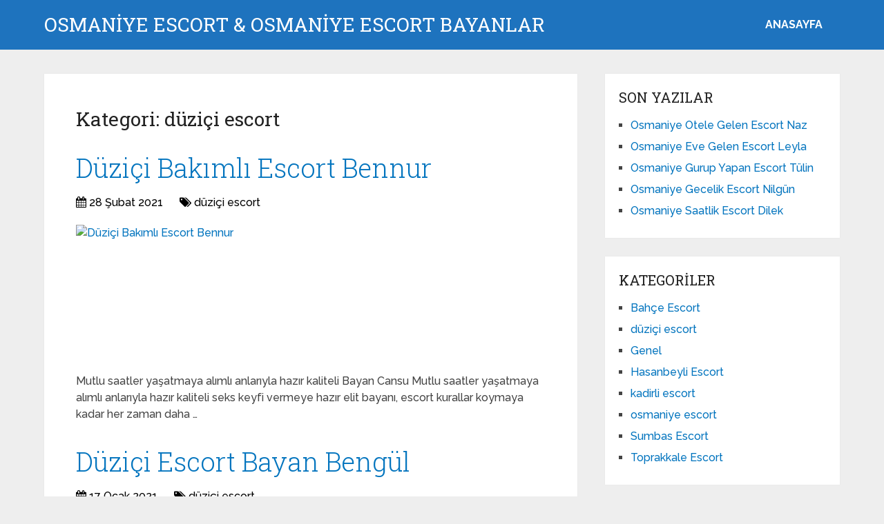

--- FILE ---
content_type: text/html; charset=UTF-8
request_url: http://www.osmaniyem.com/kategori/duzici-escort/
body_size: 10051
content:
<!DOCTYPE html>
<html class="no-js" dir="ltr" lang="tr">

<head itemscope itemtype="http://schema.org/WebSite">
	<meta charset="UTF-8">
	<!-- Always force latest IE rendering engine (even in intranet) & Chrome Frame -->
	<!--[if IE ]>
	<meta http-equiv="X-UA-Compatible" content="IE=edge,chrome=1">
	<![endif]-->
	<link rel="profile" href="http://gmpg.org/xfn/11" />
	
					<link rel="icon" href="https://www.osmaniyem.com/wp-content/uploads/2025/03/cropped-cropped-tektektek-300x300-1-32x32.png" sizes="32x32" />					
					<meta name="msapplication-TileImage" content="https://www.osmaniyem.com/wp-content/uploads/2025/03/cropped-cropped-tektektek-300x300-1-270x270.png">		
					<link rel="apple-touch-icon-precomposed" href="https://www.osmaniyem.com/wp-content/uploads/2025/03/cropped-cropped-tektektek-300x300-1-180x180.png">		
					<meta name="viewport" content="width=device-width, initial-scale=1">
			<meta name="apple-mobile-web-app-capable" content="yes">
			<meta name="apple-mobile-web-app-status-bar-style" content="black">
		
		
		<meta itemprop="name" content="OSMANİYE ESCORT &amp; OSMANİYE ESCORT BAYANLAR" />

					<link rel="pingback" href="http://www.osmaniyem.com/xmlrpc.php" />
	<title>düziçi escort | OSMANİYE ESCORT &amp; OSMANİYE ESCORT BAYANLAR</title>

		<!-- All in One SEO 4.5.1.1 - aioseo.com -->
		<meta name="description" content="düziçi escort, escort düziçi, escort düziçi bayan, düziçi bayan escort, düziçi escortları" />
		<meta name="robots" content="max-image-preview:large" />
		<link rel="canonical" href="https://www.osmaniyem.com/kategori/duzici-escort/" />
		<link rel="next" href="https://www.osmaniyem.com/kategori/duzici-escort/page/2/" />
		<meta name="generator" content="All in One SEO (AIOSEO) 4.5.1.1" />
		<meta name="google" content="nositelinkssearchbox" />
		<!-- All in One SEO -->

<script type="text/javascript">document.documentElement.className = document.documentElement.className.replace( /\bno-js\b/,'js' );</script><link rel="alternate" type="application/rss+xml" title="OSMANİYE ESCORT &amp; OSMANİYE ESCORT BAYANLAR &raquo; akışı" href="https://www.osmaniyem.com/feed/" />
<link rel="alternate" type="application/rss+xml" title="OSMANİYE ESCORT &amp; OSMANİYE ESCORT BAYANLAR &raquo; yorum akışı" href="https://www.osmaniyem.com/comments/feed/" />
<link rel="alternate" type="application/rss+xml" title="OSMANİYE ESCORT &amp; OSMANİYE ESCORT BAYANLAR &raquo; düziçi escort kategori akışı" href="https://www.osmaniyem.com/kategori/duzici-escort/feed/" />
<link rel='preload' as='style' onload="this.onload=null;this.rel='stylesheet'" id='wp-block-library' href='http://www.osmaniyem.com/wp-includes/css/dist/block-library/style.min.css' type='text/css' media='all' /><style id='wp-block-library-theme-inline-css' type='text/css'>
.wp-block-audio figcaption{color:#555;font-size:13px;text-align:center}.is-dark-theme .wp-block-audio figcaption{color:hsla(0,0%,100%,.65)}.wp-block-audio{margin:0 0 1em}.wp-block-code{border:1px solid #ccc;border-radius:4px;font-family:Menlo,Consolas,monaco,monospace;padding:.8em 1em}.wp-block-embed figcaption{color:#555;font-size:13px;text-align:center}.is-dark-theme .wp-block-embed figcaption{color:hsla(0,0%,100%,.65)}.wp-block-embed{margin:0 0 1em}.blocks-gallery-caption{color:#555;font-size:13px;text-align:center}.is-dark-theme .blocks-gallery-caption{color:hsla(0,0%,100%,.65)}.wp-block-image figcaption{color:#555;font-size:13px;text-align:center}.is-dark-theme .wp-block-image figcaption{color:hsla(0,0%,100%,.65)}.wp-block-image{margin:0 0 1em}.wp-block-pullquote{border-bottom:4px solid;border-top:4px solid;color:currentColor;margin-bottom:1.75em}.wp-block-pullquote cite,.wp-block-pullquote footer,.wp-block-pullquote__citation{color:currentColor;font-size:.8125em;font-style:normal;text-transform:uppercase}.wp-block-quote{border-left:.25em solid;margin:0 0 1.75em;padding-left:1em}.wp-block-quote cite,.wp-block-quote footer{color:currentColor;font-size:.8125em;font-style:normal;position:relative}.wp-block-quote.has-text-align-right{border-left:none;border-right:.25em solid;padding-left:0;padding-right:1em}.wp-block-quote.has-text-align-center{border:none;padding-left:0}.wp-block-quote.is-large,.wp-block-quote.is-style-large,.wp-block-quote.is-style-plain{border:none}.wp-block-search .wp-block-search__label{font-weight:700}.wp-block-search__button{border:1px solid #ccc;padding:.375em .625em}:where(.wp-block-group.has-background){padding:1.25em 2.375em}.wp-block-separator.has-css-opacity{opacity:.4}.wp-block-separator{border:none;border-bottom:2px solid;margin-left:auto;margin-right:auto}.wp-block-separator.has-alpha-channel-opacity{opacity:1}.wp-block-separator:not(.is-style-wide):not(.is-style-dots){width:100px}.wp-block-separator.has-background:not(.is-style-dots){border-bottom:none;height:1px}.wp-block-separator.has-background:not(.is-style-wide):not(.is-style-dots){height:2px}.wp-block-table{margin:0 0 1em}.wp-block-table td,.wp-block-table th{word-break:normal}.wp-block-table figcaption{color:#555;font-size:13px;text-align:center}.is-dark-theme .wp-block-table figcaption{color:hsla(0,0%,100%,.65)}.wp-block-video figcaption{color:#555;font-size:13px;text-align:center}.is-dark-theme .wp-block-video figcaption{color:hsla(0,0%,100%,.65)}.wp-block-video{margin:0 0 1em}.wp-block-template-part.has-background{margin-bottom:0;margin-top:0;padding:1.25em 2.375em}
</style>
<style id='classic-theme-styles-inline-css' type='text/css'>
/*! This file is auto-generated */
.wp-block-button__link{color:#fff;background-color:#32373c;border-radius:9999px;box-shadow:none;text-decoration:none;padding:calc(.667em + 2px) calc(1.333em + 2px);font-size:1.125em}.wp-block-file__button{background:#32373c;color:#fff;text-decoration:none}
</style>
<style id='global-styles-inline-css' type='text/css'>
body{--wp--preset--color--black: #000000;--wp--preset--color--cyan-bluish-gray: #abb8c3;--wp--preset--color--white: #ffffff;--wp--preset--color--pale-pink: #f78da7;--wp--preset--color--vivid-red: #cf2e2e;--wp--preset--color--luminous-vivid-orange: #ff6900;--wp--preset--color--luminous-vivid-amber: #fcb900;--wp--preset--color--light-green-cyan: #7bdcb5;--wp--preset--color--vivid-green-cyan: #00d084;--wp--preset--color--pale-cyan-blue: #8ed1fc;--wp--preset--color--vivid-cyan-blue: #0693e3;--wp--preset--color--vivid-purple: #9b51e0;--wp--preset--gradient--vivid-cyan-blue-to-vivid-purple: linear-gradient(135deg,rgba(6,147,227,1) 0%,rgb(155,81,224) 100%);--wp--preset--gradient--light-green-cyan-to-vivid-green-cyan: linear-gradient(135deg,rgb(122,220,180) 0%,rgb(0,208,130) 100%);--wp--preset--gradient--luminous-vivid-amber-to-luminous-vivid-orange: linear-gradient(135deg,rgba(252,185,0,1) 0%,rgba(255,105,0,1) 100%);--wp--preset--gradient--luminous-vivid-orange-to-vivid-red: linear-gradient(135deg,rgba(255,105,0,1) 0%,rgb(207,46,46) 100%);--wp--preset--gradient--very-light-gray-to-cyan-bluish-gray: linear-gradient(135deg,rgb(238,238,238) 0%,rgb(169,184,195) 100%);--wp--preset--gradient--cool-to-warm-spectrum: linear-gradient(135deg,rgb(74,234,220) 0%,rgb(151,120,209) 20%,rgb(207,42,186) 40%,rgb(238,44,130) 60%,rgb(251,105,98) 80%,rgb(254,248,76) 100%);--wp--preset--gradient--blush-light-purple: linear-gradient(135deg,rgb(255,206,236) 0%,rgb(152,150,240) 100%);--wp--preset--gradient--blush-bordeaux: linear-gradient(135deg,rgb(254,205,165) 0%,rgb(254,45,45) 50%,rgb(107,0,62) 100%);--wp--preset--gradient--luminous-dusk: linear-gradient(135deg,rgb(255,203,112) 0%,rgb(199,81,192) 50%,rgb(65,88,208) 100%);--wp--preset--gradient--pale-ocean: linear-gradient(135deg,rgb(255,245,203) 0%,rgb(182,227,212) 50%,rgb(51,167,181) 100%);--wp--preset--gradient--electric-grass: linear-gradient(135deg,rgb(202,248,128) 0%,rgb(113,206,126) 100%);--wp--preset--gradient--midnight: linear-gradient(135deg,rgb(2,3,129) 0%,rgb(40,116,252) 100%);--wp--preset--font-size--small: 13px;--wp--preset--font-size--medium: 20px;--wp--preset--font-size--large: 36px;--wp--preset--font-size--x-large: 42px;--wp--preset--spacing--20: 0.44rem;--wp--preset--spacing--30: 0.67rem;--wp--preset--spacing--40: 1rem;--wp--preset--spacing--50: 1.5rem;--wp--preset--spacing--60: 2.25rem;--wp--preset--spacing--70: 3.38rem;--wp--preset--spacing--80: 5.06rem;--wp--preset--shadow--natural: 6px 6px 9px rgba(0, 0, 0, 0.2);--wp--preset--shadow--deep: 12px 12px 50px rgba(0, 0, 0, 0.4);--wp--preset--shadow--sharp: 6px 6px 0px rgba(0, 0, 0, 0.2);--wp--preset--shadow--outlined: 6px 6px 0px -3px rgba(255, 255, 255, 1), 6px 6px rgba(0, 0, 0, 1);--wp--preset--shadow--crisp: 6px 6px 0px rgba(0, 0, 0, 1);}:where(.is-layout-flex){gap: 0.5em;}:where(.is-layout-grid){gap: 0.5em;}body .is-layout-flow > .alignleft{float: left;margin-inline-start: 0;margin-inline-end: 2em;}body .is-layout-flow > .alignright{float: right;margin-inline-start: 2em;margin-inline-end: 0;}body .is-layout-flow > .aligncenter{margin-left: auto !important;margin-right: auto !important;}body .is-layout-constrained > .alignleft{float: left;margin-inline-start: 0;margin-inline-end: 2em;}body .is-layout-constrained > .alignright{float: right;margin-inline-start: 2em;margin-inline-end: 0;}body .is-layout-constrained > .aligncenter{margin-left: auto !important;margin-right: auto !important;}body .is-layout-constrained > :where(:not(.alignleft):not(.alignright):not(.alignfull)){max-width: var(--wp--style--global--content-size);margin-left: auto !important;margin-right: auto !important;}body .is-layout-constrained > .alignwide{max-width: var(--wp--style--global--wide-size);}body .is-layout-flex{display: flex;}body .is-layout-flex{flex-wrap: wrap;align-items: center;}body .is-layout-flex > *{margin: 0;}body .is-layout-grid{display: grid;}body .is-layout-grid > *{margin: 0;}:where(.wp-block-columns.is-layout-flex){gap: 2em;}:where(.wp-block-columns.is-layout-grid){gap: 2em;}:where(.wp-block-post-template.is-layout-flex){gap: 1.25em;}:where(.wp-block-post-template.is-layout-grid){gap: 1.25em;}.has-black-color{color: var(--wp--preset--color--black) !important;}.has-cyan-bluish-gray-color{color: var(--wp--preset--color--cyan-bluish-gray) !important;}.has-white-color{color: var(--wp--preset--color--white) !important;}.has-pale-pink-color{color: var(--wp--preset--color--pale-pink) !important;}.has-vivid-red-color{color: var(--wp--preset--color--vivid-red) !important;}.has-luminous-vivid-orange-color{color: var(--wp--preset--color--luminous-vivid-orange) !important;}.has-luminous-vivid-amber-color{color: var(--wp--preset--color--luminous-vivid-amber) !important;}.has-light-green-cyan-color{color: var(--wp--preset--color--light-green-cyan) !important;}.has-vivid-green-cyan-color{color: var(--wp--preset--color--vivid-green-cyan) !important;}.has-pale-cyan-blue-color{color: var(--wp--preset--color--pale-cyan-blue) !important;}.has-vivid-cyan-blue-color{color: var(--wp--preset--color--vivid-cyan-blue) !important;}.has-vivid-purple-color{color: var(--wp--preset--color--vivid-purple) !important;}.has-black-background-color{background-color: var(--wp--preset--color--black) !important;}.has-cyan-bluish-gray-background-color{background-color: var(--wp--preset--color--cyan-bluish-gray) !important;}.has-white-background-color{background-color: var(--wp--preset--color--white) !important;}.has-pale-pink-background-color{background-color: var(--wp--preset--color--pale-pink) !important;}.has-vivid-red-background-color{background-color: var(--wp--preset--color--vivid-red) !important;}.has-luminous-vivid-orange-background-color{background-color: var(--wp--preset--color--luminous-vivid-orange) !important;}.has-luminous-vivid-amber-background-color{background-color: var(--wp--preset--color--luminous-vivid-amber) !important;}.has-light-green-cyan-background-color{background-color: var(--wp--preset--color--light-green-cyan) !important;}.has-vivid-green-cyan-background-color{background-color: var(--wp--preset--color--vivid-green-cyan) !important;}.has-pale-cyan-blue-background-color{background-color: var(--wp--preset--color--pale-cyan-blue) !important;}.has-vivid-cyan-blue-background-color{background-color: var(--wp--preset--color--vivid-cyan-blue) !important;}.has-vivid-purple-background-color{background-color: var(--wp--preset--color--vivid-purple) !important;}.has-black-border-color{border-color: var(--wp--preset--color--black) !important;}.has-cyan-bluish-gray-border-color{border-color: var(--wp--preset--color--cyan-bluish-gray) !important;}.has-white-border-color{border-color: var(--wp--preset--color--white) !important;}.has-pale-pink-border-color{border-color: var(--wp--preset--color--pale-pink) !important;}.has-vivid-red-border-color{border-color: var(--wp--preset--color--vivid-red) !important;}.has-luminous-vivid-orange-border-color{border-color: var(--wp--preset--color--luminous-vivid-orange) !important;}.has-luminous-vivid-amber-border-color{border-color: var(--wp--preset--color--luminous-vivid-amber) !important;}.has-light-green-cyan-border-color{border-color: var(--wp--preset--color--light-green-cyan) !important;}.has-vivid-green-cyan-border-color{border-color: var(--wp--preset--color--vivid-green-cyan) !important;}.has-pale-cyan-blue-border-color{border-color: var(--wp--preset--color--pale-cyan-blue) !important;}.has-vivid-cyan-blue-border-color{border-color: var(--wp--preset--color--vivid-cyan-blue) !important;}.has-vivid-purple-border-color{border-color: var(--wp--preset--color--vivid-purple) !important;}.has-vivid-cyan-blue-to-vivid-purple-gradient-background{background: var(--wp--preset--gradient--vivid-cyan-blue-to-vivid-purple) !important;}.has-light-green-cyan-to-vivid-green-cyan-gradient-background{background: var(--wp--preset--gradient--light-green-cyan-to-vivid-green-cyan) !important;}.has-luminous-vivid-amber-to-luminous-vivid-orange-gradient-background{background: var(--wp--preset--gradient--luminous-vivid-amber-to-luminous-vivid-orange) !important;}.has-luminous-vivid-orange-to-vivid-red-gradient-background{background: var(--wp--preset--gradient--luminous-vivid-orange-to-vivid-red) !important;}.has-very-light-gray-to-cyan-bluish-gray-gradient-background{background: var(--wp--preset--gradient--very-light-gray-to-cyan-bluish-gray) !important;}.has-cool-to-warm-spectrum-gradient-background{background: var(--wp--preset--gradient--cool-to-warm-spectrum) !important;}.has-blush-light-purple-gradient-background{background: var(--wp--preset--gradient--blush-light-purple) !important;}.has-blush-bordeaux-gradient-background{background: var(--wp--preset--gradient--blush-bordeaux) !important;}.has-luminous-dusk-gradient-background{background: var(--wp--preset--gradient--luminous-dusk) !important;}.has-pale-ocean-gradient-background{background: var(--wp--preset--gradient--pale-ocean) !important;}.has-electric-grass-gradient-background{background: var(--wp--preset--gradient--electric-grass) !important;}.has-midnight-gradient-background{background: var(--wp--preset--gradient--midnight) !important;}.has-small-font-size{font-size: var(--wp--preset--font-size--small) !important;}.has-medium-font-size{font-size: var(--wp--preset--font-size--medium) !important;}.has-large-font-size{font-size: var(--wp--preset--font-size--large) !important;}.has-x-large-font-size{font-size: var(--wp--preset--font-size--x-large) !important;}
.wp-block-navigation a:where(:not(.wp-element-button)){color: inherit;}
:where(.wp-block-post-template.is-layout-flex){gap: 1.25em;}:where(.wp-block-post-template.is-layout-grid){gap: 1.25em;}
:where(.wp-block-columns.is-layout-flex){gap: 2em;}:where(.wp-block-columns.is-layout-grid){gap: 2em;}
.wp-block-pullquote{font-size: 1.5em;line-height: 1.6;}
</style>
<link rel='preload' as='style' onload="this.onload=null;this.rel='stylesheet'" id='schema-stylesheet' href='http://www.osmaniyem.com/wp-content/themes/mts_schema/style.css' type='text/css' media='all' /><style id='schema-stylesheet-inline-css' type='text/css'>

		body {background-color:#eeeeee;}
		.main-header.regular_header, .regular_header #primary-navigation .navigation ul ul li {background-color:#ffffff;}
		.main-header.logo_in_nav_header, .logo_in_nav_header #primary-navigation .navigation ul ul li {background-color:#ffffff;}
		body {background-color:#eeeeee;}
		.pace .pace-progress, #mobile-menu-wrapper ul li a:hover, .pagination .page-numbers.current, .pagination a:hover, .single .pagination a:hover .current { background: #0274BE; }
		.postauthor h5, .textwidget a, .pnavigation2 a, .sidebar.c-4-12 a:hover, footer .widget li a:hover, .sidebar.c-4-12 a:hover, .reply a, .title a:hover, .post-info a:hover, .widget .thecomment, #tabber .inside li a:hover, .readMore a:hover, .fn a, a, a:hover, #secondary-navigation .navigation ul li a:hover, .readMore a, #primary-navigation a:hover, #secondary-navigation .navigation ul .current-menu-item a, .widget .wp_review_tab_widget_content a, .sidebar .wpt_widget_content a { color:#0274BE; }
		a#pull, #commentform input#submit, #mtscontact_submit, .mts-subscribe input[type='submit'], .widget_product_search input[type='submit'], #move-to-top:hover, .currenttext, .pagination a:hover, .pagination .nav-previous a:hover, .pagination .nav-next a:hover, #load-posts a:hover, .single .pagination a:hover .currenttext, .single .pagination > .current .currenttext, #tabber ul.tabs li a.selected, .tagcloud a, .wp-block-tag-cloud a, .navigation ul .sfHover a, .woocommerce a.button, .woocommerce-page a.button, .woocommerce button.button, .woocommerce-page button.button, .woocommerce input.button, .woocommerce-page input.button, .woocommerce #respond input#submit, .woocommerce-page #respond input#submit, .woocommerce #content input.button, .woocommerce-page #content input.button, .woocommerce .bypostauthor:after, #searchsubmit, .woocommerce nav.woocommerce-pagination ul li span.current, .woocommerce-page nav.woocommerce-pagination ul li span.current, .woocommerce #content nav.woocommerce-pagination ul li span.current, .woocommerce-page #content nav.woocommerce-pagination ul li span.current, .woocommerce nav.woocommerce-pagination ul li a:hover, .woocommerce-page nav.woocommerce-pagination ul li a:hover, .woocommerce #content nav.woocommerce-pagination ul li a:hover, .woocommerce-page #content nav.woocommerce-pagination ul li a:hover, .woocommerce nav.woocommerce-pagination ul li a:focus, .woocommerce-page nav.woocommerce-pagination ul li a:focus, .woocommerce #content nav.woocommerce-pagination ul li a:focus, .woocommerce-page #content nav.woocommerce-pagination ul li a:focus, .woocommerce a.button, .woocommerce-page a.button, .woocommerce button.button, .woocommerce-page button.button, .woocommerce input.button, .woocommerce-page input.button, .woocommerce #respond input#submit, .woocommerce-page #respond input#submit, .woocommerce #content input.button, .woocommerce-page #content input.button, .latestPost-review-wrapper, .latestPost .review-type-circle.latestPost-review-wrapper, #wpmm-megamenu .review-total-only, .sbutton, #searchsubmit, .widget .wpt_widget_content #tags-tab-content ul li a, .widget .review-total-only.large-thumb, #add_payment_method .wc-proceed-to-checkout a.checkout-button, .woocommerce-cart .wc-proceed-to-checkout a.checkout-button, .woocommerce-checkout .wc-proceed-to-checkout a.checkout-button, .woocommerce #respond input#submit.alt:hover, .woocommerce a.button.alt:hover, .woocommerce button.button.alt:hover, .woocommerce input.button.alt:hover, .woocommerce #respond input#submit.alt, .woocommerce a.button.alt, .woocommerce button.button.alt, .woocommerce input.button.alt, .woocommerce-account .woocommerce-MyAccount-navigation li.is-active, .woocommerce-product-search button[type='submit'], .woocommerce .woocommerce-widget-layered-nav-dropdown__submit, .wp-block-search .wp-block-search__button { background-color:#0274BE; color: #fff!important; }
		.related-posts .title a:hover, .latestPost .title a { color: #0274BE; }
		.navigation #wpmm-megamenu .wpmm-pagination a { background-color: #0274BE!important; }
		#header .sbutton, #secondary-navigation .ajax-search-results li a:hover { color: #0274BE!important; }
		footer {background-color:#222222; }
		
		.copyrights { background-color: #ffffff; }
		.flex-control-thumbs .flex-active{ border-top:3px solid #0274BE;}
		.wpmm-megamenu-showing.wpmm-light-scheme { background-color:#0274BE!important; }
		.regular_header #header {background-color:#1e73be; }
		.logo_in_nav_header #header {background-color:#1e73be; }
		
		.shareit { top: 282px; left: auto; margin: 0 0 0 -135px; width: 90px; position: fixed; padding: 5px; border:none; border-right: 0;}
		.share-item {margin: 2px;} .shareit.modern, .shareit.circular { margin: 0 0 0 -146px }
		
		
		
		@media screen and (max-width:865px) { #catcher { height: 0px!important } .sticky-navigation-active { position: relative!important; top: 0px!important } }
		@media only screen and (max-width: 768px) {
.featured-thumbnail img {display:none;}
}

.post-info {
    color: #000;
}

header .post-info a {
    color: #000;
}

[id^='featured-thumbnail-'].schema-widgetfull {
    float: left;
    margin-right: 20px;
}
[id^='featured-thumbnail-'] {
    max-width: 100%;
    display: block;
    position: relative;
    overflow: hidden;
    clear: both;
    margin-bottom: 15px;
}
	
</style>
<link rel='preload' as='style' onload="this.onload=null;this.rel='stylesheet'" id='responsive' href='http://www.osmaniyem.com/wp-content/themes/mts_schema/css/responsive.css' type='text/css' media='all' /><link rel='preload' as='style' onload="this.onload=null;this.rel='stylesheet'" id='fontawesome' href='http://www.osmaniyem.com/wp-content/themes/mts_schema/css/font-awesome.min.css' type='text/css' media='all' /><script type="text/javascript" defer src="http://www.osmaniyem.com/wp-includes/js/jquery/jquery.min.js" id="jquery-core-js"></script>
<script type="text/javascript" defer src="http://www.osmaniyem.com/wp-includes/js/jquery/jquery-migrate.min.js" id="jquery-migrate-js"></script>
<link rel="https://api.w.org/" href="https://www.osmaniyem.com/wp-json/" /><link rel="alternate" type="application/json" href="https://www.osmaniyem.com/wp-json/wp/v2/categories/2" /><link rel="EditURI" type="application/rsd+xml" title="RSD" href="https://www.osmaniyem.com/xmlrpc.php?rsd" />
<meta name="generator" content="WordPress 6.4.7" />
			<link rel="amphtml" href="https://www.osmaniyem.com/amp/kategori/duzici-escort/"/>
			<link rel="icon" href="https://www.osmaniyem.com/wp-content/uploads/2025/03/cropped-cropped-tektektek-300x300-1-32x32.png" sizes="32x32" />
<link rel="icon" href="https://www.osmaniyem.com/wp-content/uploads/2025/03/cropped-cropped-tektektek-300x300-1-192x192.png" sizes="192x192" />
<link rel="apple-touch-icon" href="https://www.osmaniyem.com/wp-content/uploads/2025/03/cropped-cropped-tektektek-300x300-1-180x180.png" />
<meta name="msapplication-TileImage" content="https://www.osmaniyem.com/wp-content/uploads/2025/03/cropped-cropped-tektektek-300x300-1-270x270.png" />
	<link rel="stylesheet" media="print" onload="this.onload=null;this.removeAttribute('media');" href="//fonts.googleapis.com/css?family=Roboto+Slab:normal|Raleway:500|Raleway:700|Roboto+Slab:300&amp;subset=latin&display=swap">
<style type="text/css">
#logo a { font-family: 'Roboto Slab'; font-weight: normal; font-size: 32px; color: #222;text-transform: uppercase; }
#primary-navigation a, .mts-cart { font-family: 'Raleway'; font-weight: 500; font-size: 13px; color: #777; }
#secondary-navigation a { font-family: 'Raleway'; font-weight: 700; font-size: 16px; color: #fff;text-transform: uppercase; }
.latestPost .title a { font-family: 'Roboto Slab'; font-weight: 300; font-size: 38px; color: #0274BE; }
.single-title { font-family: 'Roboto Slab'; font-weight: 300; font-size: 38px; color: #222; }
body { font-family: 'Raleway'; font-weight: 500; font-size: 16px; color: #444444; }
#sidebar .widget h3 { font-family: 'Roboto Slab'; font-weight: normal; font-size: 20px; color: #222222;text-transform: uppercase; }
#sidebar .widget { font-family: 'Raleway'; font-weight: 500; font-size: 16px; color: #444444; }
.footer-widgets h3 { font-family: 'Roboto Slab'; font-weight: normal; font-size: 18px; color: #ffffff;text-transform: uppercase; }
.f-widget a, footer .wpt_widget_content a, footer .wp_review_tab_widget_content a, footer .wpt_tab_widget_content a, footer .widget .wp_review_tab_widget_content a { font-family: 'Raleway'; font-weight: 500; font-size: 16px; color: #999999; }
.footer-widgets, .f-widget .top-posts .comment_num, footer .meta, footer .twitter_time, footer .widget .wpt_widget_content .wpt-postmeta, footer .widget .wpt_comment_content, footer .widget .wpt_excerpt, footer .wp_review_tab_widget_content .wp-review-tab-postmeta, footer .advanced-recent-posts p, footer .popular-posts p, footer .category-posts p { font-family: 'Raleway'; font-weight: 500; font-size: 16px; color: #777777; }
#copyright-note { font-family: 'Raleway'; font-weight: 500; font-size: 14px; color: #7e7d7d; }
h1 { font-family: 'Roboto Slab'; font-weight: normal; font-size: 28px; color: #222222; }
h2 { font-family: 'Roboto Slab'; font-weight: normal; font-size: 24px; color: #222222; }
h3 { font-family: 'Roboto Slab'; font-weight: normal; font-size: 22px; color: #222222; }
h4 { font-family: 'Roboto Slab'; font-weight: normal; font-size: 20px; color: #222222; }
h5 { font-family: 'Roboto Slab'; font-weight: normal; font-size: 18px; color: #222222; }
h6 { font-family: 'Roboto Slab'; font-weight: normal; font-size: 16px; color: #222222; }
</style>
</head>

<body id="blog" class="archive category category-duzici-escort category-2 wp-embed-responsive main" itemscope itemtype="http://schema.org/WebPage">
	<div class="main-container">
		
									<header id="site-header" class="main-header logo_in_nav_header" role="banner" itemscope itemtype="http://schema.org/WPHeader">
											<div id="header">
												<div class="container">
															<div class="logo-wrap">
																				<h2 id="logo" class="text-logo" itemprop="headline">
												<a href="https://www.osmaniyem.com">OSMANİYE ESCORT &amp; OSMANİYE ESCORT BAYANLAR</a>
											</h2><!-- END #logo -->
																			</div>
							
							<div id="secondary-navigation" class="secondary-navigation" role="navigation" itemscope itemtype="http://schema.org/SiteNavigationElement">
								<a href="#" id="pull" class="toggle-mobile-menu">Menu</a>
																	<nav class="navigation clearfix mobile-menu-wrapper">
										<ul id="menu-anasayfa" class="menu clearfix"><li id="menu-item-557" class="menu-item menu-item-type-custom menu-item-object-custom menu-item-557"><a href="https://www.osmaniyem.com/">ANASAYFA</a></li>
</ul>									</nav>
															</div>
						</div><!--.container-->
					</div>
					</header>
					

			
<div id="page">
	<div class="article">
					<div id="content_box">
				<h1 class="postsby">
					<span>Kategori: <span>düziçi escort</span></span>
				</h1>
										<article class="latestPost excerpt">
									<header>
			<h2 class="title front-view-title"><a href="https://www.osmaniyem.com/duzici-bakimli-escort-bennur/" title="Düziçi Bakımlı Escort Bennur">Düziçi Bakımlı Escort Bennur</a></h2>
						<div class="post-info">
								<span class="thetime date updated"><i class="fa fa-calendar"></i> <span>28 Şubat 2021</span></span>
								<span class="thecategory"><i class="fa fa-tags"></i> <a href="https://www.osmaniyem.com/kategori/duzici-escort/" title="düziçi escort kategorisine git">düziçi escort</a></span>
							</div>
					</header>

					<a href="https://www.osmaniyem.com/duzici-bakimli-escort-bennur/" title="Düziçi Bakımlı Escort Bennur" id="featured-thumbnail-496" class="post-image post-image-left schema-widgetfull">
				<div class="featured-thumbnail"><img width="200" height="200" src="" class="attachment-schema-widgetfull size-schema-widgetfull wp-post-image" alt="Düziçi Bakımlı Escort Bennur" title="Düziçi Bakımlı Escort Bennur" loading="lazy" decoding="async" data-layzr="https://www.osmaniyem.com/wp-content/uploads/2021/02/duzici-bakimli-escort-Bennur.jpg" /></div>			</a>
						<div class="front-view-content">
				Mutlu saatler yaşatmaya alımlı anlarıyla hazır kaliteli Bayan Cansu Mutlu saatler yaşatmaya alımlı anlarıyla hazır kaliteli seks keyfi vermeye hazır elit bayanı, escort kurallar koymaya kadar her zaman daha&nbsp;&hellip;			</div>
											</article><!--.post excerpt-->
												<article class="latestPost excerpt">
									<header>
			<h2 class="title front-view-title"><a href="https://www.osmaniyem.com/duzici-escort-bayan-bengul/" title="Düziçi Escort Bayan Bengül">Düziçi Escort Bayan Bengül</a></h2>
						<div class="post-info">
								<span class="thetime date updated"><i class="fa fa-calendar"></i> <span>17 Ocak 2021</span></span>
								<span class="thecategory"><i class="fa fa-tags"></i> <a href="https://www.osmaniyem.com/kategori/duzici-escort/" title="düziçi escort kategorisine git">düziçi escort</a></span>
							</div>
					</header>

					<a href="https://www.osmaniyem.com/duzici-escort-bayan-bengul/" title="Düziçi Escort Bayan Bengül" id="featured-thumbnail-478" class="post-image post-image-left schema-widgetfull">
				<div class="featured-thumbnail"><img width="149" height="200" src="" class="attachment-schema-widgetfull size-schema-widgetfull wp-post-image" alt="Düziçi Escort Bayan Bengül" title="Düziçi Escort Bayan Bengül" loading="lazy" decoding="async" data-layzr="https://www.osmaniyem.com/wp-content/uploads/2021/01/Duzici-escort-bayan-Bengul.jpg" /></div>			</a>
						<div class="front-view-content">
				Cinselliği düşündüğünüzde heyecanlanıyor musunuz? Aslında çok doğal ama olgun bir erkekseniz artık ne istediğinizi bilecek ve karşınızdaki kadının size sunup sunamayacağını merak edeceksiniz. Düziçi escort bayan Bu sebeple, istediğiniz&nbsp;&hellip;			</div>
											</article><!--.post excerpt-->
												<article class="latestPost excerpt">
									<header>
			<h2 class="title front-view-title"><a href="https://www.osmaniyem.com/duzici-escort-siteleri-benay/" title="Düziçi Escort Siteleri Benay">Düziçi Escort Siteleri Benay</a></h2>
						<div class="post-info">
								<span class="thetime date updated"><i class="fa fa-calendar"></i> <span>18 Aralık 2020</span></span>
								<span class="thecategory"><i class="fa fa-tags"></i> <a href="https://www.osmaniyem.com/kategori/duzici-escort/" title="düziçi escort kategorisine git">düziçi escort</a></span>
							</div>
					</header>

					<a href="https://www.osmaniyem.com/duzici-escort-siteleri-benay/" title="Düziçi Escort Siteleri Benay" id="featured-thumbnail-463" class="post-image post-image-left schema-widgetfull">
				<div class="featured-thumbnail"><img width="134" height="200" src="" class="attachment-schema-widgetfull size-schema-widgetfull wp-post-image" alt="Düziçi Escort Siteleri Benay" title="Düziçi Escort Siteleri Benay" loading="lazy" decoding="async" data-layzr="https://www.osmaniyem.com/wp-content/uploads/2020/12/Düziçi-escort-siteleri-Benay.jpg" /></div>			</a>
						<div class="front-view-content">
				Muhteşem saatler için çok özel bakımlılıkta bayan partner keyfini yaşatacak gözde bayan escort hizmeti yapan hatunlardanım, bu işi icra ederken beylere harika saatler sunabilirim. escort siteleri Benim gibi benzersiz&nbsp;&hellip;			</div>
											</article><!--.post excerpt-->
												<article class="latestPost excerpt">
									<header>
			<h2 class="title front-view-title"><a href="https://www.osmaniyem.com/duzici-citir-escort-benan/" title="Düziçi Çıtır Escort Benan">Düziçi Çıtır Escort Benan</a></h2>
						<div class="post-info">
								<span class="thetime date updated"><i class="fa fa-calendar"></i> <span>30 Ekim 2020</span></span>
								<span class="thecategory"><i class="fa fa-tags"></i> <a href="https://www.osmaniyem.com/kategori/duzici-escort/" title="düziçi escort kategorisine git">düziçi escort</a></span>
							</div>
					</header>

					<a href="https://www.osmaniyem.com/duzici-citir-escort-benan/" title="Düziçi Çıtır Escort Benan" id="featured-thumbnail-455" class="post-image post-image-left schema-widgetfull">
				<div class="featured-thumbnail"><img width="200" height="200" src="" class="attachment-schema-widgetfull size-schema-widgetfull wp-post-image" alt="Düziçi Çıtır Escort Benan" title="Düziçi Çıtır Escort Benan" loading="lazy" decoding="async" data-layzr="https://www.osmaniyem.com/wp-content/uploads/2020/10/Düziçi-Çıtır-escort-Benan.jpg" /></div>			</a>
						<div class="front-view-content">
				Merve ben 24 yaşında 175 boyunda 66 kiloda ilgi duyulası güzellikle seks yapan her zaman aynı çekiciliğiyle etkin seksler sağlamaya gelen bayanım, bazı tabuları artık geride bırakmaya karar verip&nbsp;&hellip;			</div>
											</article><!--.post excerpt-->
												<article class="latestPost excerpt">
									<header>
			<h2 class="title front-view-title"><a href="https://www.osmaniyem.com/duzici-yeni-escort-beli%cc%87z/" title="Düziçi Yeni Escort Beli̇z">Düziçi Yeni Escort Beli̇z</a></h2>
						<div class="post-info">
								<span class="thetime date updated"><i class="fa fa-calendar"></i> <span>21 Ekim 2020</span></span>
								<span class="thecategory"><i class="fa fa-tags"></i> <a href="https://www.osmaniyem.com/kategori/duzici-escort/" title="düziçi escort kategorisine git">düziçi escort</a></span>
							</div>
					</header>

					<a href="https://www.osmaniyem.com/duzici-yeni-escort-beli%cc%87z/" title="Düziçi Yeni Escort Beli̇z" id="featured-thumbnail-443" class="post-image post-image-left schema-widgetfull">
				<div class="featured-thumbnail"><img width="112" height="200" src="" class="attachment-schema-widgetfull size-schema-widgetfull wp-post-image" alt="Düziçi Yeni Escort Beli̇z" title="Düziçi Yeni Escort Beli̇z" loading="lazy" decoding="async" data-layzr="https://www.osmaniyem.com/wp-content/uploads/2020/10/Düziçi-yeni-escort-Beli̇z.jpg" /></div>			</a>
						<div class="front-view-content">
				Harika sevişip seks yapan çılgın ilişki ilkleri sunan tatmin edici gözdelerdenim stili şahane gelecek özverili bayanlardanım, escort bayan ile kurallar koymayacak kadar profesyonel biri olmasını sevdiğimi fark edecek çılgın&nbsp;&hellip;			</div>
											</article><!--.post excerpt-->
												<article class="latestPost excerpt">
									<header>
			<h2 class="title front-view-title"><a href="https://www.osmaniyem.com/duzici-temiz-escort-belgi%cc%87/" title="Düziçi Temiz Escort Belgi̇">Düziçi Temiz Escort Belgi̇</a></h2>
						<div class="post-info">
								<span class="thetime date updated"><i class="fa fa-calendar"></i> <span>19 Ekim 2020</span></span>
								<span class="thecategory"><i class="fa fa-tags"></i> <a href="https://www.osmaniyem.com/kategori/duzici-escort/" title="düziçi escort kategorisine git">düziçi escort</a></span>
							</div>
					</header>

					<a href="https://www.osmaniyem.com/duzici-temiz-escort-belgi%cc%87/" title="Düziçi Temiz Escort Belgi̇" id="featured-thumbnail-431" class="post-image post-image-left schema-widgetfull">
				<div class="featured-thumbnail"><img width="200" height="200" src="" class="attachment-schema-widgetfull size-schema-widgetfull wp-post-image" alt="Düziçi Temiz Escort Belgi̇" title="Düziçi Temiz Escort Belgi̇" loading="lazy" decoding="async" data-layzr="https://www.osmaniyem.com/wp-content/uploads/2020/10/Düziçi-temiz-escort-Belgi̇.jpg" /></div>			</a>
						<div class="front-view-content">
				İzler bırakmaya gelmiş temiz her zaman seçkin şekilde tatminler sağlamaya kararlı escort da nazik ve kendine has tarzını yansıtmaya kararlı bayanlardanım, buluşacağı beylere düşünülen ötesinde tatminler vermeye adapteyim. temiz&nbsp;&hellip;			</div>
											</article><!--.post excerpt-->
												<article class="latestPost excerpt">
									<header>
			<h2 class="title front-view-title"><a href="https://www.osmaniyem.com/duzici-sexsi-escort-behi%cc%87ye/" title="Düziçi Sexsi Escort Behi̇ye">Düziçi Sexsi Escort Behi̇ye</a></h2>
						<div class="post-info">
								<span class="thetime date updated"><i class="fa fa-calendar"></i> <span>9 Ekim 2020</span></span>
								<span class="thecategory"><i class="fa fa-tags"></i> <a href="https://www.osmaniyem.com/kategori/duzici-escort/" title="düziçi escort kategorisine git">düziçi escort</a></span>
							</div>
					</header>

					<a href="https://www.osmaniyem.com/duzici-sexsi-escort-behi%cc%87ye/" title="Düziçi Sexsi Escort Behi̇ye" id="featured-thumbnail-419" class="post-image post-image-left schema-widgetfull">
				<div class="featured-thumbnail"><img width="200" height="200" src="" class="attachment-schema-widgetfull size-schema-widgetfull wp-post-image" alt="Düziçi Sexsi Escort Behi̇ye" title="Düziçi Sexsi Escort Behi̇ye" loading="lazy" decoding="async" data-layzr="https://www.osmaniyem.com/wp-content/uploads/2020/10/Düziçi-Sexsi-escort-Behi̇ye.jpg" /></div>			</a>
						<div class="front-view-content">
				Selamlar yakışıklı ve genç erkekler. Sexsi escort Ben Maltepe’de çalışan Ucuz Eskort Eda. 23 yaşında genç ve kişisel bakımına çok ama çok özen gösteren bir kadınım. Sexsi escort . Benimle hem&nbsp;&hellip;			</div>
											</article><!--.post excerpt-->
												<article class="latestPost excerpt">
									<header>
			<h2 class="title front-view-title"><a href="https://www.osmaniyem.com/duzici-universiteli-escort-basak/" title="Düziçi Üniversiteli Escort Başak">Düziçi Üniversiteli Escort Başak</a></h2>
						<div class="post-info">
								<span class="thetime date updated"><i class="fa fa-calendar"></i> <span>3 Ekim 2020</span></span>
								<span class="thecategory"><i class="fa fa-tags"></i> <a href="https://www.osmaniyem.com/kategori/duzici-escort/" title="düziçi escort kategorisine git">düziçi escort</a></span>
							</div>
					</header>

					<a href="https://www.osmaniyem.com/duzici-universiteli-escort-basak/" title="Düziçi Üniversiteli Escort Başak" id="featured-thumbnail-406" class="post-image post-image-left schema-widgetfull">
				<div class="featured-thumbnail"><img width="145" height="200" src="" class="attachment-schema-widgetfull size-schema-widgetfull wp-post-image" alt="Düziçi Üniversiteli Escort Başak" title="Düziçi Üniversiteli Escort Başak" loading="lazy" decoding="async" data-layzr="https://www.osmaniyem.com/wp-content/uploads/2020/10/Düziçi-üniversiteli-escort-Başak.jpg" /></div>			</a>
						<div class="front-view-content">
				Kurallar koymasını sevmiyor arzu ettiğiniz ilişki ilklerini tüm güzelliği ile yaşatacak derecede uçuşa geçirici durduğumu gösterebilirim, bayan escort adresimde son derece özgür takıldığımı fark edecek mükemmelliği soluksuz açılardan gösterecek&nbsp;&hellip;			</div>
											</article><!--.post excerpt-->
												<article class="latestPost excerpt">
									<header>
			<h2 class="title front-view-title"><a href="https://www.osmaniyem.com/duzici-bakimli-escort-zuleyha/" title="Düziçi Bakımlı Escort Züleyha">Düziçi Bakımlı Escort Züleyha</a></h2>
						<div class="post-info">
								<span class="thetime date updated"><i class="fa fa-calendar"></i> <span>12 Şubat 2020</span></span>
								<span class="thecategory"><i class="fa fa-tags"></i> <a href="https://www.osmaniyem.com/kategori/duzici-escort/" title="düziçi escort kategorisine git">düziçi escort</a></span>
							</div>
					</header>

					<div class="front-view-content">
				eskortlarınızın özel ımlarına, sizi delirtmek, eğlenmek ve eğlenmek için ilginizi çeken özel bayanlara söyleyeceğiniz mükemmel durumlarda çok güzel görüneceksiniz. Düziçi bakımlı escort lı kadın türü ile, anılarıyla daha seksi&nbsp;&hellip;			</div>
											</article><!--.post excerpt-->
												<article class="latestPost excerpt">
									<header>
			<h2 class="title front-view-title"><a href="https://www.osmaniyem.com/duzici-anal-yapan-escort-acangul-2/" title="Düziçi Anal Yapan Escort Açangül">Düziçi Anal Yapan Escort Açangül</a></h2>
						<div class="post-info">
								<span class="thetime date updated"><i class="fa fa-calendar"></i> <span>28 Ocak 2020</span></span>
								<span class="thecategory"><i class="fa fa-tags"></i> <a href="https://www.osmaniyem.com/kategori/duzici-escort/" title="düziçi escort kategorisine git">düziçi escort</a></span>
							</div>
					</header>

					<div class="front-view-content">
				güzelliğin içinde olmanızın ve bir tadına sahip olmanız gerektiğini biliyorum ve bu yüzden daha arkadaş canlısı ;lı bir kadınla tanışmak istiyorsun çünkü seks yapmak için yeterli d. Düziçi anal&nbsp;&hellip;			</div>
											</article><!--.post excerpt-->
												<article class="latestPost excerpt">
									<header>
			<h2 class="title front-view-title"><a href="https://www.osmaniyem.com/duzici-anal-yapan-escort-algin/" title="Düziçi Anal Yapan Escort Algin">Düziçi Anal Yapan Escort Algin</a></h2>
						<div class="post-info">
								<span class="thetime date updated"><i class="fa fa-calendar"></i> <span>11 Eylül 2019</span></span>
								<span class="thecategory"><i class="fa fa-tags"></i> <a href="https://www.osmaniyem.com/kategori/duzici-escort/" title="düziçi escort kategorisine git">düziçi escort</a></span>
							</div>
					</header>

					<div class="front-view-content">
				duygusal zevkler sizi renkli saçlarınızla buluşturacak elit şeylerle karşılamak için olağanüstü zevklere dönüşecek. Düziçi anal yapan escort eşsiz ımlarla emo rahatlığı yaşamanız en çılgın fanter, hayalinizdeki açılardan keşiflerinizi sağlayacak&nbsp;&hellip;			</div>
											</article><!--.post excerpt-->
												<article class="latestPost excerpt">
									<header>
			<h2 class="title front-view-title"><a href="https://www.osmaniyem.com/duzici-eve-gelen-escort-alev/" title="Düziçi Eve Gelen Escort Alev">Düziçi Eve Gelen Escort Alev</a></h2>
						<div class="post-info">
								<span class="thetime date updated"><i class="fa fa-calendar"></i> <span>17 Nisan 2019</span></span>
								<span class="thecategory"><i class="fa fa-tags"></i> <a href="https://www.osmaniyem.com/kategori/duzici-escort/" title="düziçi escort kategorisine git">düziçi escort</a></span>
							</div>
					</header>

					<div class="front-view-content">
				çılgın renk seven kadını en özel şekilde sunacak bakımlı kızlarla tanışmak için tarif edilemez bir zevk sunacak ve eskort bayanlarla lu zaman geçirirken iyi bir keyif duygusu bırakacaktır. Düziçi&nbsp;&hellip;			</div>
											</article><!--.post excerpt-->
												<article class="latestPost excerpt">
									<header>
			<h2 class="title front-view-title"><a href="https://www.osmaniyem.com/duzici-eskort-bayan-alagul/" title="Düziçi Eskort Bayan Alagül">Düziçi Eskort Bayan Alagül</a></h2>
						<div class="post-info">
								<span class="thetime date updated"><i class="fa fa-calendar"></i> <span>28 Mart 2019</span></span>
								<span class="thecategory"><i class="fa fa-tags"></i> <a href="https://www.osmaniyem.com/kategori/duzici-escort/" title="düziçi escort kategorisine git">düziçi escort</a></span>
							</div>
					</header>

					<div class="front-view-content">
				erkeklerle tanışma teması yapan ve onlara mükemmel bir seks deneyimi sunan çok özel randevu bayanlar sadece bu sitede bekliyor. Düziçi eskort bayan güzel ve tatlı olan bu kadınlarla konuşma&nbsp;&hellip;			</div>
											</article><!--.post excerpt-->
												<article class="latestPost excerpt">
									<header>
			<h2 class="title front-view-title"><a href="https://www.osmaniyem.com/duzici-anal-yapan-escort-acangul/" title="Düziçi Anal Yapan Escort Açangül">Düziçi Anal Yapan Escort Açangül</a></h2>
						<div class="post-info">
								<span class="thetime date updated"><i class="fa fa-calendar"></i> <span>24 Mart 2019</span></span>
								<span class="thecategory"><i class="fa fa-tags"></i> <a href="https://www.osmaniyem.com/kategori/duzici-escort/" title="düziçi escort kategorisine git">düziçi escort</a></span>
							</div>
					</header>

					<div class="front-view-content">
				özel şeyler ile yaşamak daha lu kadınları keşfetmek için luluk ve luluk iksiri eskort, tarzı sıradışı konfor yüksektir ve heyecan artacaktır. Düziçi anal yapan escort cherkese seksi buluşma stilistinin&nbsp;&hellip;			</div>
											</article><!--.post excerpt-->
												<article class="latestPost excerpt">
									<header>
			<h2 class="title front-view-title"><a href="https://www.osmaniyem.com/duzici-eve-gelen-escort-ferda/" title="Düziçi Eve Gelen Escort Ferda">Düziçi Eve Gelen Escort Ferda</a></h2>
						<div class="post-info">
								<span class="thetime date updated"><i class="fa fa-calendar"></i> <span>2 Kasım 2018</span></span>
								<span class="thecategory"><i class="fa fa-tags"></i> <a href="https://www.osmaniyem.com/kategori/duzici-escort/" title="düziçi escort kategorisine git">düziçi escort</a></span>
							</div>
					</header>

					<div class="front-view-content">
				size beyaz maddeden oluşan büyüleyici ve bir koku aldığımı söyledim mi? kerevizde kaybolmak ister misiniz, kesinlikle doğru yer. Düziçi eve gelen escort escort beyaz teneli duygu cinsel ilişkide sizinle&nbsp;&hellip;			</div>
											</article><!--.post excerpt-->
						
	<nav class="navigation pagination" aria-label="Yazılar">
		<h2 class="screen-reader-text">Yazı gezinmesi</h2>
		<div class="nav-links"><span aria-current="page" class="page-numbers current">1</span>
<a class="page-numbers" href="https://www.osmaniyem.com/kategori/duzici-escort/page/2/">2</a>
<a class="page-numbers" href="https://www.osmaniyem.com/kategori/duzici-escort/page/3/">3</a>
<a class="page-numbers" href="https://www.osmaniyem.com/kategori/duzici-escort/page/4/">4</a>
<a class="next page-numbers" href="https://www.osmaniyem.com/kategori/duzici-escort/page/2/">Sonraki <i class='fa fa-angle-right'></i></a></li></a></div>
	</nav>			</div>
				</div>
		<aside id="sidebar" class="sidebar c-4-12 mts-sidebar-sidebar" role="complementary" itemscope itemtype="http://schema.org/WPSideBar">
		
		<div id="recent-posts-2" class="widget widget_recent_entries">
		<h3 class="widget-title">Son Yazılar</h3>
		<ul>
											<li>
					<a href="https://www.osmaniyem.com/osmaniye-otele-gelen-escort-naz/">Osmaniye Otele Gelen Escort Naz</a>
									</li>
											<li>
					<a href="https://www.osmaniyem.com/osmaniye-eve-gelen-escort-leyla/">Osmaniye Eve Gelen Escort Leyla</a>
									</li>
											<li>
					<a href="https://www.osmaniyem.com/osmaniye-gurup-yapan-escort-tulin/">Osmaniye Gurup Yapan Escort Tülin</a>
									</li>
											<li>
					<a href="https://www.osmaniyem.com/osmaniye-gecelik-escort-nilgun/">Osmaniye Gecelik Escort Nilgün</a>
									</li>
											<li>
					<a href="https://www.osmaniyem.com/osmaniye-saatlik-escort-dilek/">Osmaniye Saatlik Escort Dilek</a>
									</li>
					</ul>

		</div><div id="categories-2" class="widget widget_categories"><h3 class="widget-title">Kategoriler</h3>
			<ul>
					<li class="cat-item cat-item-40"><a href="https://www.osmaniyem.com/kategori/bahce-escort/">Bahçe Escort</a>
</li>
	<li class="cat-item cat-item-2 current-cat"><a aria-current="page" href="https://www.osmaniyem.com/kategori/duzici-escort/">düziçi escort</a>
</li>
	<li class="cat-item cat-item-1"><a href="https://www.osmaniyem.com/kategori/genel/">Genel</a>
</li>
	<li class="cat-item cat-item-43"><a href="https://www.osmaniyem.com/kategori/hasanbeyli-escort/">Hasanbeyli Escort</a>
</li>
	<li class="cat-item cat-item-3"><a href="https://www.osmaniyem.com/kategori/kadirli-escort/">kadirli escort</a>
</li>
	<li class="cat-item cat-item-4"><a href="https://www.osmaniyem.com/kategori/osmaniye-escort/">osmaniye escort</a>
</li>
	<li class="cat-item cat-item-42"><a href="https://www.osmaniyem.com/kategori/sumbas-escort/">Sumbas Escort</a>
</li>
	<li class="cat-item cat-item-41"><a href="https://www.osmaniyem.com/kategori/toprakkale-escort/">Toprakkale Escort</a>
</li>
			</ul>

			</div>	</aside><!--#sidebar-->
	</div><!--#page-->
			<footer id="site-footer" role="contentinfo" itemscope itemtype="http://schema.org/WPFooter">
											<div class="copyrights">
					<div class="container">
<a href=" https://www.osmaniyem.com/" title=" Osmaniye Escort Partner Bayan Sitesidir. Osmaniye de eskort kadınları müşterilerinin isteklerini arzularını gidermek amacıyla escortlar beklemektedir.">OSMANİYE ESCORT &amp; OSMANİYE ESCORT BAYANLAR</a> Copyright &copy; 2026.					</div>
				</div>
						</footer><!--#site-footer-->
		</div><!--.main-container-->
	<script type="text/javascript" id="customscript-js-extra">
/* <![CDATA[ */
var mts_customscript = {"responsive":"1","nav_menu":"secondary","lazy_load":"1","lazy_load_comments":"1","desktop_sticky":"0","mobile_sticky":"0"};
/* ]]> */
</script>
<script type="text/javascript" defer src="http://www.osmaniyem.com/wp-content/themes/mts_schema/js/customscript.js" id="customscript-js"></script>
<script type="text/javascript" defer src="http://www.osmaniyem.com/wp-content/themes/mts_schema/js/layzr.min.js" id="layzr-js"></script>
<script defer src="https://static.cloudflareinsights.com/beacon.min.js/vcd15cbe7772f49c399c6a5babf22c1241717689176015" integrity="sha512-ZpsOmlRQV6y907TI0dKBHq9Md29nnaEIPlkf84rnaERnq6zvWvPUqr2ft8M1aS28oN72PdrCzSjY4U6VaAw1EQ==" data-cf-beacon='{"version":"2024.11.0","token":"fd39dab2b47e42aab7b4a09505a1bce2","r":1,"server_timing":{"name":{"cfCacheStatus":true,"cfEdge":true,"cfExtPri":true,"cfL4":true,"cfOrigin":true,"cfSpeedBrain":true},"location_startswith":null}}' crossorigin="anonymous"></script>
</body>
</html>

